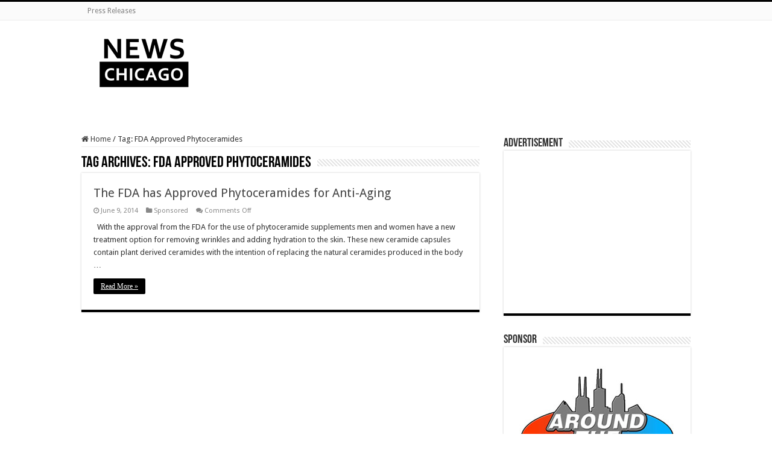

--- FILE ---
content_type: text/html; charset=utf-8
request_url: https://www.google.com/recaptcha/api2/aframe
body_size: 267
content:
<!DOCTYPE HTML><html><head><meta http-equiv="content-type" content="text/html; charset=UTF-8"></head><body><script nonce="TrYi6JaD9mzehxKXhpBvIA">/** Anti-fraud and anti-abuse applications only. See google.com/recaptcha */ try{var clients={'sodar':'https://pagead2.googlesyndication.com/pagead/sodar?'};window.addEventListener("message",function(a){try{if(a.source===window.parent){var b=JSON.parse(a.data);var c=clients[b['id']];if(c){var d=document.createElement('img');d.src=c+b['params']+'&rc='+(localStorage.getItem("rc::a")?sessionStorage.getItem("rc::b"):"");window.document.body.appendChild(d);sessionStorage.setItem("rc::e",parseInt(sessionStorage.getItem("rc::e")||0)+1);localStorage.setItem("rc::h",'1769321193179');}}}catch(b){}});window.parent.postMessage("_grecaptcha_ready", "*");}catch(b){}</script></body></html>

--- FILE ---
content_type: text/css
request_url: http://newschicago.net/wp-content/plugins/metra-train-tracker/assets/css/metra-tracker.css
body_size: 11117
content:
/**
 * Metra Train Tracker Styles
 */

/* CSS Custom Properties */
:root {
    --mtt-primary: #005DAB;
    --mtt-secondary: #26A65B;
    --mtt-success: #26A65B;
    --mtt-warning: #F5A623;
    --mtt-danger: #E3292E;
    --mtt-info: #00A0DF;
    --mtt-text: #333333;
    --mtt-text-light: #666666;
    --mtt-border: #E0E0E0;
    --mtt-bg: #FFFFFF;
    --mtt-bg-light: #F8F9FA;
    --mtt-bg-dark: #F0F0F0;
    --mtt-radius: 8px;
    --mtt-shadow: 0 2px 8px rgba(0, 0, 0, 0.1);
    --mtt-transition: 0.2s ease;
}

/* Base Container */
.mtt-container {
    font-family: -apple-system, BlinkMacSystemFont, "Segoe UI", Roboto, Oxygen-Sans, Ubuntu, Cantarell, "Helvetica Neue", sans-serif;
    background: var(--mtt-bg);
    border: 1px solid var(--mtt-border);
    border-radius: var(--mtt-radius);
    overflow: hidden;
    margin: 1em 0;
}

/* Header */
.mtt-header {
    display: flex;
    justify-content: space-between;
    align-items: center;
    padding: 1em 1.25em;
    background: var(--mtt-bg-light);
    border-bottom: 1px solid var(--mtt-border);
    flex-wrap: wrap;
    gap: 0.5em;
}

.mtt-title {
    margin: 0;
    font-size: 1.1em;
    font-weight: 600;
    color: var(--mtt-text);
    display: flex;
    align-items: center;
    gap: 0.5em;
}

.mtt-icon {
    font-size: 1.2em;
}

.mtt-timestamp {
    font-size: 0.85em;
    color: var(--mtt-text-light);
}

/* Content */
.mtt-content {
    padding: 0;
    max-height: 500px;
    overflow-y: auto;
}

/* Position Items */
.mtt-position-item {
    padding: 1em 1.25em;
    border-bottom: 1px solid var(--mtt-border);
    transition: background var(--mtt-transition);
}

.mtt-position-item:last-child {
    border-bottom: none;
}

.mtt-position-item:hover {
    background: var(--mtt-bg-light);
}

.mtt-position-header {
    display: flex;
    align-items: center;
    gap: 0.75em;
    margin-bottom: 0.75em;
}

.mtt-train-label {
    font-weight: 600;
    color: var(--mtt-text);
}

.mtt-position-details {
    display: grid;
    grid-template-columns: repeat(auto-fit, minmax(180px, 1fr));
    gap: 0.5em;
}

.mtt-detail {
    font-size: 0.9em;
}

.mtt-label {
    color: var(--mtt-text-light);
    margin-right: 0.5em;
}

.mtt-value {
    color: var(--mtt-text);
}

.mtt-value a {
    color: var(--mtt-primary);
    text-decoration: none;
}

.mtt-value a:hover {
    text-decoration: underline;
}

/* Route Badge */
.mtt-route-badge {
    display: inline-block;
    padding: 0.25em 0.75em;
    font-size: 0.8em;
    font-weight: 600;
    color: #fff;
    background: var(--mtt-primary);
    border-radius: 4px;
    white-space: nowrap;
}

/* Route-specific colors */
.mtt-route-bnsf { background: #26A65B; }
.mtt-route-hc { background: #7C3E8C; }
.mtt-route-md-n,
.mtt-route-md-w { background: #F37021; }
.mtt-route-me { background: #F36F21; }
.mtt-route-ncs { background: #9E4FA5; }
.mtt-route-ri { background: #E3292E; }
.mtt-route-sws { background: #00A0DF; }
.mtt-route-up-n,
.mtt-route-up-nw,
.mtt-route-up-w { background: #005DAB; }

/* Status badges */
.mtt-status-incoming_at { color: var(--mtt-info); }
.mtt-status-stopped_at { color: var(--mtt-secondary); }
.mtt-status-in_transit_to { color: var(--mtt-primary); }

/* Alert Items */
.mtt-alert-item {
    padding: 1em 1.25em;
    border-bottom: 1px solid var(--mtt-border);
    border-left: 4px solid var(--mtt-primary);
}

.mtt-alert-item:last-child {
    border-bottom: none;
}

.mtt-alert-item.mtt-alert-severe {
    border-left-color: var(--mtt-danger);
    background: #FEF2F2;
}

.mtt-alert-item.mtt-alert-warning {
    border-left-color: var(--mtt-warning);
    background: #FFFBEB;
}

.mtt-alert-item.mtt-alert-info {
    border-left-color: var(--mtt-info);
    background: #EFF6FF;
}

.mtt-alert-header {
    display: flex;
    justify-content: space-between;
    align-items: flex-start;
    gap: 1em;
    margin-bottom: 0.5em;
    flex-wrap: wrap;
}

.mtt-alert-title {
    margin: 0;
    font-size: 1em;
    font-weight: 600;
    color: var(--mtt-text);
}

.mtt-alert-effect {
    font-size: 0.8em;
    font-weight: 600;
    padding: 0.25em 0.5em;
    border-radius: 4px;
    background: var(--mtt-bg-dark);
    color: var(--mtt-text-light);
    white-space: nowrap;
}

.mtt-alert-severe .mtt-alert-effect {
    background: var(--mtt-danger);
    color: #fff;
}

.mtt-alert-warning .mtt-alert-effect {
    background: var(--mtt-warning);
    color: #fff;
}

.mtt-alert-description {
    font-size: 0.9em;
    color: var(--mtt-text-light);
    margin-bottom: 0.75em;
    line-height: 1.5;
}

.mtt-alert-routes {
    margin-bottom: 0.75em;
    display: flex;
    align-items: center;
    gap: 0.5em;
    flex-wrap: wrap;
}

.mtt-alert-routes .mtt-label {
    font-size: 0.85em;
}

.mtt-alert-routes .mtt-route-badge {
    font-size: 0.75em;
}

.mtt-alert-meta {
    display: flex;
    justify-content: space-between;
    align-items: center;
    font-size: 0.85em;
    color: var(--mtt-text-light);
    flex-wrap: wrap;
    gap: 0.5em;
}

.mtt-more-link {
    color: var(--mtt-primary);
    text-decoration: none;
}

.mtt-more-link:hover {
    text-decoration: underline;
}

/* Trip Update Items */
.mtt-update-item {
    padding: 1em 1.25em;
    border-bottom: 1px solid var(--mtt-border);
}

.mtt-update-item:last-child {
    border-bottom: none;
}

.mtt-update-header {
    display: flex;
    align-items: center;
    gap: 0.75em;
    margin-bottom: 0.75em;
    flex-wrap: wrap;
}

.mtt-trip-info {
    flex: 1;
    font-size: 0.9em;
    color: var(--mtt-text);
}

.mtt-delay-badge {
    padding: 0.25em 0.75em;
    font-size: 0.8em;
    font-weight: 600;
    border-radius: 4px;
    white-space: nowrap;
}

.mtt-on-time {
    background: #D1FAE5;
    color: #065F46;
}

.mtt-minor-delay {
    background: #FEF3C7;
    color: #92400E;
}

.mtt-moderate-delay {
    background: #FED7AA;
    color: #9A3412;
}

.mtt-major-delay {
    background: #FEE2E2;
    color: #991B1B;
}

.mtt-update-details {
    display: grid;
    grid-template-columns: repeat(auto-fit, minmax(150px, 1fr));
    gap: 0.5em;
    font-size: 0.9em;
}

/* Stop Times */
.mtt-stops-toggle {
    margin-top: 0.75em;
}

.mtt-toggle-btn {
    background: none;
    border: 1px solid var(--mtt-border);
    padding: 0.5em 1em;
    border-radius: 4px;
    font-size: 0.85em;
    color: var(--mtt-primary);
    cursor: pointer;
    transition: all var(--mtt-transition);
}

.mtt-toggle-btn:hover {
    background: var(--mtt-bg-light);
}

.mtt-toggle-btn[aria-expanded="true"] {
    background: var(--mtt-primary);
    color: #fff;
}

.mtt-stop-times {
    margin-top: 0.75em;
    padding: 0.75em;
    background: var(--mtt-bg-light);
    border-radius: var(--mtt-radius);
}

.mtt-stop-item {
    display: flex;
    justify-content: space-between;
    align-items: center;
    padding: 0.5em 0;
    border-bottom: 1px solid var(--mtt-border);
    font-size: 0.9em;
}

.mtt-stop-item:last-child {
    border-bottom: none;
}

.mtt-stop-id {
    font-weight: 500;
}

.mtt-arrival {
    text-align: right;
}

.mtt-arrival .mtt-delay {
    display: block;
    font-size: 0.85em;
    color: var(--mtt-text-light);
}

/* Empty State */
.mtt-empty {
    padding: 2em;
    text-align: center;
    color: var(--mtt-text-light);
}

.mtt-no-alerts {
    color: var(--mtt-secondary);
}

.mtt-no-alerts .mtt-icon {
    font-size: 2em;
    display: block;
    margin-bottom: 0.5em;
}

/* Footer */
.mtt-footer {
    padding: 0.75em 1.25em;
    background: var(--mtt-bg-light);
    border-top: 1px solid var(--mtt-border);
    text-align: center;
    font-size: 0.85em;
    color: var(--mtt-text-light);
}

/* Refresh Indicator */
.mtt-refresh-indicator {
    display: inline-flex;
    align-items: center;
    gap: 0.5em;
}

.mtt-spinner {
    width: 12px;
    height: 12px;
    border: 2px solid var(--mtt-border);
    border-top-color: var(--mtt-primary);
    border-radius: 50%;
    animation: mtt-spin 1s linear infinite;
}

@keyframes mtt-spin {
    to { transform: rotate(360deg); }
}

/* Dashboard */
.mtt-dashboard {
    font-family: -apple-system, BlinkMacSystemFont, "Segoe UI", Roboto, Oxygen-Sans, Ubuntu, Cantarell, "Helvetica Neue", sans-serif;
}

.mtt-dashboard-header {
    display: flex;
    justify-content: space-between;
    align-items: center;
    padding: 1em;
    background: var(--mtt-primary);
    color: #fff;
    border-radius: var(--mtt-radius) var(--mtt-radius) 0 0;
    flex-wrap: wrap;
    gap: 1em;
}

.mtt-dashboard-title {
    margin: 0;
    font-size: 1.25em;
    display: flex;
    align-items: center;
    gap: 0.5em;
}

.mtt-route-filter {
    display: flex;
    align-items: center;
    gap: 0.5em;
}

.mtt-route-filter label {
    font-size: 0.9em;
}

.mtt-route-select {
    padding: 0.5em 1em;
    border: none;
    border-radius: 4px;
    font-size: 0.9em;
    cursor: pointer;
}

.mtt-dashboard-grid {
    display: grid;
    grid-template-columns: repeat(auto-fit, minmax(350px, 1fr));
    gap: 1em;
    padding: 1em;
    background: var(--mtt-bg-dark);
}

.mtt-dashboard-section .mtt-container {
    margin: 0;
    height: 100%;
}

.mtt-dashboard-section .mtt-content {
    max-height: 400px;
}

.mtt-dashboard-footer {
    display: flex;
    justify-content: center;
    align-items: center;
    gap: 1.5em;
    padding: 1em;
    background: var(--mtt-bg-light);
    border-radius: 0 0 var(--mtt-radius) var(--mtt-radius);
    border-top: 1px solid var(--mtt-border);
    flex-wrap: wrap;
}

.mtt-refresh-now-btn {
    padding: 0.5em 1.5em;
    background: var(--mtt-primary);
    color: #fff;
    border: none;
    border-radius: 4px;
    font-size: 0.9em;
    cursor: pointer;
    transition: background var(--mtt-transition);
}

.mtt-refresh-now-btn:hover {
    background: #004a8a;
}

/* Loading State */
.mtt-loading .mtt-content {
    opacity: 0.5;
    pointer-events: none;
}

.mtt-loading .mtt-spinner {
    opacity: 1;
}

/* Error State */
.mtt-error {
    padding: 1em;
    background: #FEE2E2;
    color: #991B1B;
    text-align: center;
    border-radius: var(--mtt-radius);
    margin: 1em;
}

/* Responsive */
@media (max-width: 768px) {
    .mtt-header {
        flex-direction: column;
        align-items: flex-start;
    }
    
    .mtt-position-details,
    .mtt-update-details {
        grid-template-columns: 1fr;
    }
    
    .mtt-dashboard-grid {
        grid-template-columns: 1fr;
    }
    
    .mtt-dashboard-header {
        flex-direction: column;
        text-align: center;
    }
    
    .mtt-alert-header {
        flex-direction: column;
    }
    
    .mtt-update-header {
        flex-direction: column;
        align-items: flex-start;
    }
}

/* Accessibility */
@media (prefers-reduced-motion: reduce) {
    .mtt-spinner {
        animation: none;
    }
    
    * {
        transition: none !important;
    }
}

/* Print styles */
@media print {
    .mtt-footer,
    .mtt-refresh-indicator,
    .mtt-refresh-now-btn,
    .mtt-toggle-btn {
        display: none;
    }
    
    .mtt-container {
        border: 1px solid #ccc;
        box-shadow: none;
    }
    
    .mtt-content {
        max-height: none;
        overflow: visible;
    }
}
